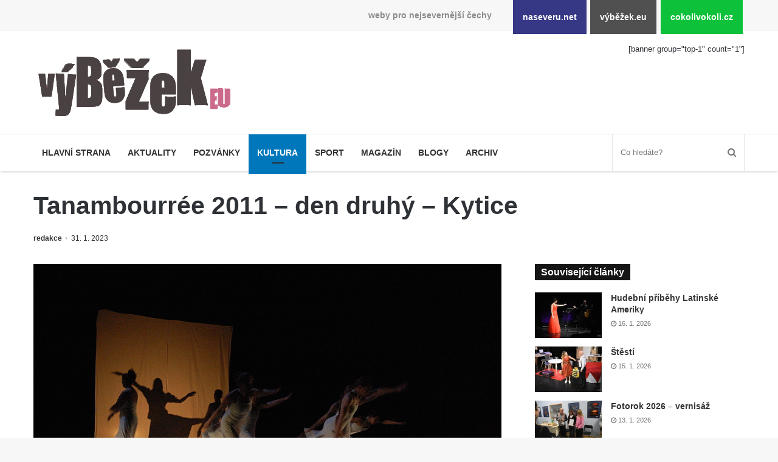

--- FILE ---
content_type: text/html; charset=UTF-8
request_url: https://www.vybezek.eu/193049-tanambourree-2011-den-druhy-kytice/
body_size: 10513
content:
<!DOCTYPE html><html lang="cs" prefix="og: http://ogp.me/ns#"><head><meta charset="UTF-8"/><title>Tanambourrée 2011 &#8211; den druhý &#8211; Kytice &#8211; výběžek.eu</title><meta name='robots' content='max-image-preview:large'/><link rel="alternate" type="application/rss+xml" title="výběžek.eu &raquo; RSS zdroj" href="https://www.vybezek.eu/feed/"/><link rel="alternate" title="oEmbed (JSON)" type="application/json+oembed" href="https://www.vybezek.eu/wp-json/oembed/1.0/embed?url=https%3A%2F%2Fwww.vybezek.eu%2F193049-tanambourree-2011-den-druhy-kytice%2F"/><link rel="alternate" title="oEmbed (XML)" type="text/xml+oembed" href="https://www.vybezek.eu/wp-json/oembed/1.0/embed?url=https%3A%2F%2Fwww.vybezek.eu%2F193049-tanambourree-2011-den-druhy-kytice%2F&#038;format=xml"/><meta property="og:title" content="Tanambourrée 2011 &#8211; den druhý &#8211; Kytice - výběžek.eu"/><meta property="og:type" content="article"/><meta property="og:description" content="13. ročník celostátního nesoutěžního festivalu scénického tance Tanambourrée 2011 s názvem Všechny b"/><meta property="og:url" content="https://www.vybezek.eu/193049-tanambourree-2011-den-druhy-kytice/"/><meta property="og:site_name" content="výběžek.eu"/><meta property="og:image" content="https://www.vybezek.eu/wp-uploads/ivo/2023/01/dsc_6489-780x405.jpg"/><style id='wp-img-auto-sizes-contain-inline-css'>
img:is([sizes=auto i],[sizes^="auto," i]){contain-intrinsic-size:3000px 1500px}
/*# sourceURL=wp-img-auto-sizes-contain-inline-css */</style><link rel='stylesheet' id='naseveru-style-css' href='https://www.vybezek.eu/wp-content/plugins/naseveru-boxes/naseveru-style.css' media='all'/><link rel='stylesheet' id='wp-block-library-css' href='https://www.vybezek.eu/wp-includes/css/dist/block-library/style.min.css' media='all'/><style id='global-styles-inline-css' type='text/css'>
:root{--wp--preset--aspect-ratio--square: 1;--wp--preset--aspect-ratio--4-3: 4/3;--wp--preset--aspect-ratio--3-4: 3/4;--wp--preset--aspect-ratio--3-2: 3/2;--wp--preset--aspect-ratio--2-3: 2/3;--wp--preset--aspect-ratio--16-9: 16/9;--wp--preset--aspect-ratio--9-16: 9/16;--wp--preset--color--black: #000000;--wp--preset--color--cyan-bluish-gray: #abb8c3;--wp--preset--color--white: #ffffff;--wp--preset--color--pale-pink: #f78da7;--wp--preset--color--vivid-red: #cf2e2e;--wp--preset--color--luminous-vivid-orange: #ff6900;--wp--preset--color--luminous-vivid-amber: #fcb900;--wp--preset--color--light-green-cyan: #7bdcb5;--wp--preset--color--vivid-green-cyan: #00d084;--wp--preset--color--pale-cyan-blue: #8ed1fc;--wp--preset--color--vivid-cyan-blue: #0693e3;--wp--preset--color--vivid-purple: #9b51e0;--wp--preset--gradient--vivid-cyan-blue-to-vivid-purple: linear-gradient(135deg,rgb(6,147,227) 0%,rgb(155,81,224) 100%);--wp--preset--gradient--light-green-cyan-to-vivid-green-cyan: linear-gradient(135deg,rgb(122,220,180) 0%,rgb(0,208,130) 100%);--wp--preset--gradient--luminous-vivid-amber-to-luminous-vivid-orange: linear-gradient(135deg,rgb(252,185,0) 0%,rgb(255,105,0) 100%);--wp--preset--gradient--luminous-vivid-orange-to-vivid-red: linear-gradient(135deg,rgb(255,105,0) 0%,rgb(207,46,46) 100%);--wp--preset--gradient--very-light-gray-to-cyan-bluish-gray: linear-gradient(135deg,rgb(238,238,238) 0%,rgb(169,184,195) 100%);--wp--preset--gradient--cool-to-warm-spectrum: linear-gradient(135deg,rgb(74,234,220) 0%,rgb(151,120,209) 20%,rgb(207,42,186) 40%,rgb(238,44,130) 60%,rgb(251,105,98) 80%,rgb(254,248,76) 100%);--wp--preset--gradient--blush-light-purple: linear-gradient(135deg,rgb(255,206,236) 0%,rgb(152,150,240) 100%);--wp--preset--gradient--blush-bordeaux: linear-gradient(135deg,rgb(254,205,165) 0%,rgb(254,45,45) 50%,rgb(107,0,62) 100%);--wp--preset--gradient--luminous-dusk: linear-gradient(135deg,rgb(255,203,112) 0%,rgb(199,81,192) 50%,rgb(65,88,208) 100%);--wp--preset--gradient--pale-ocean: linear-gradient(135deg,rgb(255,245,203) 0%,rgb(182,227,212) 50%,rgb(51,167,181) 100%);--wp--preset--gradient--electric-grass: linear-gradient(135deg,rgb(202,248,128) 0%,rgb(113,206,126) 100%);--wp--preset--gradient--midnight: linear-gradient(135deg,rgb(2,3,129) 0%,rgb(40,116,252) 100%);--wp--preset--font-size--small: 13px;--wp--preset--font-size--medium: 20px;--wp--preset--font-size--large: 36px;--wp--preset--font-size--x-large: 42px;--wp--preset--spacing--20: 0.44rem;--wp--preset--spacing--30: 0.67rem;--wp--preset--spacing--40: 1rem;--wp--preset--spacing--50: 1.5rem;--wp--preset--spacing--60: 2.25rem;--wp--preset--spacing--70: 3.38rem;--wp--preset--spacing--80: 5.06rem;--wp--preset--shadow--natural: 6px 6px 9px rgba(0, 0, 0, 0.2);--wp--preset--shadow--deep: 12px 12px 50px rgba(0, 0, 0, 0.4);--wp--preset--shadow--sharp: 6px 6px 0px rgba(0, 0, 0, 0.2);--wp--preset--shadow--outlined: 6px 6px 0px -3px rgb(255, 255, 255), 6px 6px rgb(0, 0, 0);--wp--preset--shadow--crisp: 6px 6px 0px rgb(0, 0, 0);}:where(.is-layout-flex){gap: 0.5em;}:where(.is-layout-grid){gap: 0.5em;}body .is-layout-flex{display: flex;}.is-layout-flex{flex-wrap: wrap;align-items: center;}.is-layout-flex > :is(*, div){margin: 0;}body .is-layout-grid{display: grid;}.is-layout-grid > :is(*, div){margin: 0;}:where(.wp-block-columns.is-layout-flex){gap: 2em;}:where(.wp-block-columns.is-layout-grid){gap: 2em;}:where(.wp-block-post-template.is-layout-flex){gap: 1.25em;}:where(.wp-block-post-template.is-layout-grid){gap: 1.25em;}.has-black-color{color: var(--wp--preset--color--black) !important;}.has-cyan-bluish-gray-color{color: var(--wp--preset--color--cyan-bluish-gray) !important;}.has-white-color{color: var(--wp--preset--color--white) !important;}.has-pale-pink-color{color: var(--wp--preset--color--pale-pink) !important;}.has-vivid-red-color{color: var(--wp--preset--color--vivid-red) !important;}.has-luminous-vivid-orange-color{color: var(--wp--preset--color--luminous-vivid-orange) !important;}.has-luminous-vivid-amber-color{color: var(--wp--preset--color--luminous-vivid-amber) !important;}.has-light-green-cyan-color{color: var(--wp--preset--color--light-green-cyan) !important;}.has-vivid-green-cyan-color{color: var(--wp--preset--color--vivid-green-cyan) !important;}.has-pale-cyan-blue-color{color: var(--wp--preset--color--pale-cyan-blue) !important;}.has-vivid-cyan-blue-color{color: var(--wp--preset--color--vivid-cyan-blue) !important;}.has-vivid-purple-color{color: var(--wp--preset--color--vivid-purple) !important;}.has-black-background-color{background-color: var(--wp--preset--color--black) !important;}.has-cyan-bluish-gray-background-color{background-color: var(--wp--preset--color--cyan-bluish-gray) !important;}.has-white-background-color{background-color: var(--wp--preset--color--white) !important;}.has-pale-pink-background-color{background-color: var(--wp--preset--color--pale-pink) !important;}.has-vivid-red-background-color{background-color: var(--wp--preset--color--vivid-red) !important;}.has-luminous-vivid-orange-background-color{background-color: var(--wp--preset--color--luminous-vivid-orange) !important;}.has-luminous-vivid-amber-background-color{background-color: var(--wp--preset--color--luminous-vivid-amber) !important;}.has-light-green-cyan-background-color{background-color: var(--wp--preset--color--light-green-cyan) !important;}.has-vivid-green-cyan-background-color{background-color: var(--wp--preset--color--vivid-green-cyan) !important;}.has-pale-cyan-blue-background-color{background-color: var(--wp--preset--color--pale-cyan-blue) !important;}.has-vivid-cyan-blue-background-color{background-color: var(--wp--preset--color--vivid-cyan-blue) !important;}.has-vivid-purple-background-color{background-color: var(--wp--preset--color--vivid-purple) !important;}.has-black-border-color{border-color: var(--wp--preset--color--black) !important;}.has-cyan-bluish-gray-border-color{border-color: var(--wp--preset--color--cyan-bluish-gray) !important;}.has-white-border-color{border-color: var(--wp--preset--color--white) !important;}.has-pale-pink-border-color{border-color: var(--wp--preset--color--pale-pink) !important;}.has-vivid-red-border-color{border-color: var(--wp--preset--color--vivid-red) !important;}.has-luminous-vivid-orange-border-color{border-color: var(--wp--preset--color--luminous-vivid-orange) !important;}.has-luminous-vivid-amber-border-color{border-color: var(--wp--preset--color--luminous-vivid-amber) !important;}.has-light-green-cyan-border-color{border-color: var(--wp--preset--color--light-green-cyan) !important;}.has-vivid-green-cyan-border-color{border-color: var(--wp--preset--color--vivid-green-cyan) !important;}.has-pale-cyan-blue-border-color{border-color: var(--wp--preset--color--pale-cyan-blue) !important;}.has-vivid-cyan-blue-border-color{border-color: var(--wp--preset--color--vivid-cyan-blue) !important;}.has-vivid-purple-border-color{border-color: var(--wp--preset--color--vivid-purple) !important;}.has-vivid-cyan-blue-to-vivid-purple-gradient-background{background: var(--wp--preset--gradient--vivid-cyan-blue-to-vivid-purple) !important;}.has-light-green-cyan-to-vivid-green-cyan-gradient-background{background: var(--wp--preset--gradient--light-green-cyan-to-vivid-green-cyan) !important;}.has-luminous-vivid-amber-to-luminous-vivid-orange-gradient-background{background: var(--wp--preset--gradient--luminous-vivid-amber-to-luminous-vivid-orange) !important;}.has-luminous-vivid-orange-to-vivid-red-gradient-background{background: var(--wp--preset--gradient--luminous-vivid-orange-to-vivid-red) !important;}.has-very-light-gray-to-cyan-bluish-gray-gradient-background{background: var(--wp--preset--gradient--very-light-gray-to-cyan-bluish-gray) !important;}.has-cool-to-warm-spectrum-gradient-background{background: var(--wp--preset--gradient--cool-to-warm-spectrum) !important;}.has-blush-light-purple-gradient-background{background: var(--wp--preset--gradient--blush-light-purple) !important;}.has-blush-bordeaux-gradient-background{background: var(--wp--preset--gradient--blush-bordeaux) !important;}.has-luminous-dusk-gradient-background{background: var(--wp--preset--gradient--luminous-dusk) !important;}.has-pale-ocean-gradient-background{background: var(--wp--preset--gradient--pale-ocean) !important;}.has-electric-grass-gradient-background{background: var(--wp--preset--gradient--electric-grass) !important;}.has-midnight-gradient-background{background: var(--wp--preset--gradient--midnight) !important;}.has-small-font-size{font-size: var(--wp--preset--font-size--small) !important;}.has-medium-font-size{font-size: var(--wp--preset--font-size--medium) !important;}.has-large-font-size{font-size: var(--wp--preset--font-size--large) !important;}.has-x-large-font-size{font-size: var(--wp--preset--font-size--x-large) !important;}
/*# sourceURL=global-styles-inline-css */
</style>
<style id='classic-theme-styles-inline-css'>
/*! This file is auto-generated */
.wp-block-button__link{color:#fff;background-color:#32373c;border-radius:9999px;box-shadow:none;text-decoration:none;padding:calc(.667em + 2px) calc(1.333em + 2px);font-size:1.125em}.wp-block-file__button{background:#32373c;color:#fff;text-decoration:none}
/*# sourceURL=/wp-includes/css/classic-themes.min.css */</style><link rel='stylesheet' id='LightGallery-Style-css' href='https://www.vybezek.eu/wp-content/plugins/lightgallery/library/css/lightgallery.css' media='all'/><link rel='stylesheet' id='tie-css-styles-css' href='https://www.vybezek.eu/wp-content/themes/jannah/assets/css/style.min.css' media='all'/><link rel='stylesheet' id='tie-css-style-custom-css' href='https://www.vybezek.eu/wp-content/themes/jannah/assets/custom-css/style-custom-3.css' media='all'/><script id="jquery-core-js-extra">
/* <![CDATA[ */
var tie = {"is_rtl":"","ajaxurl":"https://www.vybezek.eu/administrator2018/admin-ajax.php","mobile_menu_active":"true","mobile_menu_top":"","mobile_menu_parent":"","lightbox_all":"","lightbox_gallery":"","lightbox_skin":"metro-black","lightbox_thumb":"horizontal","lightbox_arrows":"","is_singular":"1","is_sticky_video":"1","reading_indicator":"","lazyload":"","select_share":"","select_share_twitter":"","select_share_facebook":"true","select_share_linkedin":"","select_share_email":"","facebook_app_id":"","twitter_username":"","responsive_tables":"true","ad_blocker_detector":"","sticky_behavior":"default","sticky_desktop":"","sticky_mobile":"","ajax_loader":"\u003Cdiv class=\"loader-overlay\"\u003E\n\t\t\t\t\u003Cdiv class=\"spinner\"\u003E\n\t\t\t\t\t\u003Cdiv class=\"bounce1\"\u003E\u003C/div\u003E\n\t\t\t\t\t\u003Cdiv class=\"bounce2\"\u003E\u003C/div\u003E\n\t\t\t\t\t\u003Cdiv class=\"bounce3\"\u003E \u003C/div\u003E\n\t\t\t\t\u003C/div\u003E\n\t\t\t\u003C/div\u003E","type_to_search":"","lang_no_results":"Bohu\u017eel jsme nic nenalezli"};
//# sourceURL=jquery-core-js-extra
/* ]]> */</script><script src="https://www.vybezek.eu/wp-includes/js/jquery/jquery.min.js" id="jquery-core-js"></script><script src="https://www.vybezek.eu/wp-includes/js/jquery/jquery-migrate.min.js" id="jquery-migrate-js"></script><link rel="canonical" href="https://www.vybezek.eu/193049-tanambourree-2011-den-druhy-kytice/"/><meta name="generator" content="Jannah 3.1.0"/><meta name="theme-color" content="#0088ff"/><meta name="viewport" content="width=device-width, initial-scale=1.0"/><link rel="icon" href="https://www.vybezek.eu/wp-uploads/2018/09/cropped-favicon-vybezek-32x32.png" sizes="32x32"/><link rel="icon" href="https://www.vybezek.eu/wp-uploads/2018/09/cropped-favicon-vybezek-192x192.png" sizes="192x192"/><link rel="apple-touch-icon" href="https://www.vybezek.eu/wp-uploads/2018/09/cropped-favicon-vybezek-180x180.png"/><meta name="msapplication-TileImage" content="https://www.vybezek.eu/wp-uploads/2018/09/cropped-favicon-vybezek-270x270.png"/></head><body id="tie-body" class="wp-singular post-template-default single single-post postid-193049 single-format-standard wp-theme-jannah wrapper-has-shadow block-head-4 magazine2 is-thumb-overlay-disabled is-desktop is-header-layout-3 has-header-ad sidebar-right has-sidebar post-layout-3 wide-title-narrow-media"><div class="background-overlay"><div id="bar"><div class="container"><div>weby pro nejsevernější čechy</div><ul><li class="naseverunet"><a href="https://www.naseveru.net">naseveru.net</a></li><li class="vybezekeu"><a href="https://www.vybezek.eu">výběžek.eu</a></li><li class="cokolivokolicz"><a href="https://www.cokolivokoli.cz">cokolivokoli.cz</a></li></ul></div></div><div id="tie-container" class="site tie-container"><div id="tie-wrapper"><header id="theme-header" class="header-layout-3 main-nav-light main-nav-below has-shadow mobile-header-default"><div class="container"><div class="tie-row logo-row"><div class="logo-wrapper"><div class="tie-col-md-4 logo-container"><a href="#" id="mobile-menu-icon"><span class="nav-icon"></span></a><div id="logo" class="image-logo" style="margin-top:20px;margin-bottom:10px;"><a title="výběžek.eu" href="https://www.vybezek.eu/"><img src="https://www.vybezek.eu/wp-uploads/2018/08/349iransparent.png" alt="výběžek.eu" class="logo_normal" width="349" height="140" style="max-height:140px;width:auto;"><img src="https://www.vybezek.eu/wp-uploads/2018/08/349iransparent.png" alt="výběžek.eu" class="logo_2x" width="349" height="140" style="max-height:140px;width:auto;"></a></div><!-- #logo /--></div><!-- .tie-col /--></div><!-- .logo-wrapper /--><div class="tie-col-md-8 stream-item stream-item-top-wrapper"><div class="stream-item-top">[banner group="top-1" count="1"]</div></div><!-- .tie-col /--></div><!-- .tie-row /--></div><!-- .container /--><div class="main-nav-wrapper"><nav id="main-nav" data-skin="search-in-main-nav live-search-light" class=" live-search-parent" aria-label="Primary Navigation"><div class="container"><div class="main-menu-wrapper"><div id="menu-components-wrap"><div class="main-menu main-menu-wrap tie-alignleft"><div id="main-nav-menu" class="main-menu"><ul id="menu-mainmenu" class="menu" role="menubar"><li id="menu-item-122104" class="menu-item menu-item-type-custom menu-item-object-custom menu-item-122104 miw-object-122104"><a href="/">Hlavní strana</a></li><li id="menu-item-10253" class="menu-item menu-item-type-taxonomy menu-item-object-category menu-item-10253 miw-object-4"><a href="https://www.vybezek.eu/tema/news/">Aktuality</a></li><li id="menu-item-122382" class="menu-item menu-item-type-taxonomy menu-item-object-category menu-item-122382 miw-object-8"><a href="https://www.vybezek.eu/tema/pozvanky/">Pozvánky</a></li><li id="menu-item-10250" class="menu-item menu-item-type-taxonomy menu-item-object-category current-post-ancestor menu-item-10250 miw-object-7 tie-current-menu"><a href="https://www.vybezek.eu/tema/kultura/">Kultura</a></li><li id="menu-item-10254" class="menu-item menu-item-type-taxonomy menu-item-object-category menu-item-10254 miw-object-5"><a href="https://www.vybezek.eu/tema/sport/">Sport</a></li><li id="menu-item-10255" class="menu-item menu-item-type-taxonomy menu-item-object-category menu-item-10255 miw-object-10"><a href="https://www.vybezek.eu/tema/magazin/">Magazín</a></li><li id="menu-item-10256" class="menu-item menu-item-type-taxonomy menu-item-object-category menu-item-10256 miw-object-33"><a href="https://www.vybezek.eu/tema/blogy/">Blogy</a></li><li id="menu-item-10265" class="menu-item menu-item-type-taxonomy menu-item-object-category menu-item-10265 miw-object-54"><a href="https://www.vybezek.eu/tema/archiv/">Archiv</a></li></ul></div></div><!-- .main-menu.tie-alignleft /--><ul class="components"><li class="search-bar menu-item custom-menu-link" aria-label="Search"><form method="get" id="search" action="https://www.vybezek.eu//"><input id="search-input" class="is-ajax-search" type="text" name="s" title="Co hledáte?" placeholder="Co hledáte?"/><button id="search-submit" type="submit"><span class="fa fa-search" aria-hidden="true"></span></button></form></li></ul><!-- Components --></div><!-- #menu-components-wrap /--></div><!-- .main-menu-wrapper /--></div><!-- .container /--></nav><!-- #main-nav /--></div><!-- .main-nav-wrapper /--></header><div class="container"><div class="container-wrapper fullwidth-entry-title"><header class="entry-header-outer"><div class="entry-header"><h1 class="post-title entry-title">Tanambourrée 2011 &#8211; den druhý &#8211; Kytice</h1><div class="post-meta"><span class="meta-author meta-item"><a href="https://www.vybezek.eu/author/redakce/" class="author-name" title="redakce"><span class="fa fa-user" aria-hidden="true"></span> redakce</a></span><span class="date meta-item"><span class="fa fa-clock-o" aria-hidden="true"></span> <span>31. 1. 2023</span></span><div class="clearfix"></div></div><!-- .post-meta --></div><!-- .entry-header /--></header><!-- .entry-header-outer /--></div></div><div id="content" class="site-content container"><div class="tie-row main-content-row"><div class="main-content tie-col-md-8 tie-col-xs-12" role="main"><article id="the-post" class="container-wrapper post-content"><div class="featured-area"><div class="featured-area-inner"><figure class="single-featured-image"><img width="900" height="599" src="https://www.vybezek.eu/wp-uploads/ivo/2023/01/dsc_6489.jpg" class="landscape wp-post-image" alt="" decoding="async" fetchpriority="high" srcset="https://www.vybezek.eu/wp-uploads/ivo/2023/01/dsc_6489.jpg 900w, https://www.vybezek.eu/wp-uploads/ivo/2023/01/dsc_6489-768x511.jpg 768w" sizes="(max-width: 900px) 100vw, 900px"/></figure></div></div><div class="entry-content entry clearfix"><p>13. ročník celostátního nesoutěžního festivalu scénického tance Tanambourrée 2011 s názvem Všechny barvy co znám pokračoval v pátek 3. června 2011 večer v Městské divadle Varnsdorf představením Kytice.</p><p><span id="more-193049"></span></p><p>K vrcholům festivalového programu patřilo &#8222;<em>Taneční zpracování vybraných balad Erbenovy Kytice z pověstí národních, doprovázených mluveným slovem a hudbou Jana Jiráska z filmového zpracování Kytice. Vybrané balady: Kytice, Dceřina kletba, Holoubek, Vodník, Svatební košile, Štědrý den. Tančí: T.I.K. Jilemnice. Choreografie: Ilka Kulichová.</em>&#8220;</p><p>Tohoto představení si všiml i <a href="https://decinsky.denik.cz/kultura_region/foto-tanambourree--aneb-vsechny-barvy-co-znam.html">Děčínský Deník -&gt;</a>, leč ve fotoreportáži smíchal páté přes deváté (fotky promíchány se závěrečným vystoupením v neděli v divadle).</p><p><img decoding="async" class="aligncenter size-full wp-image-193007" src="https://www.vybezek.eu/wp-uploads/ivo/2023/01/snimek-obrazovky-2023-01-31-182120.jpg" alt="" width="576" height="860"/></p><div id='gallery-1' class='gallery galleryid-193049 gallery-columns-4 gallery-size-thumbnail'><figure class='gallery-item'><div class='gallery-icon landscape'><a href='https://www.vybezek.eu/wp-uploads/ivo/2023/01/dsc_6415.jpg'><img decoding="async" width="220" height="150" src="https://www.vybezek.eu/wp-uploads/ivo/2023/01/dsc_6415-220x150.jpg" class="attachment-thumbnail size-thumbnail" alt=""/></a></div></figure><figure class='gallery-item'><div class='gallery-icon landscape'><a href='https://www.vybezek.eu/wp-uploads/ivo/2023/01/dsc_6421.jpg'><img loading="lazy" decoding="async" width="220" height="150" src="https://www.vybezek.eu/wp-uploads/ivo/2023/01/dsc_6421-220x150.jpg" class="attachment-thumbnail size-thumbnail" alt=""/></a></div></figure><figure class='gallery-item'><div class='gallery-icon landscape'><a href='https://www.vybezek.eu/wp-uploads/ivo/2023/01/dsc_6425.jpg'><img loading="lazy" decoding="async" width="220" height="150" src="https://www.vybezek.eu/wp-uploads/ivo/2023/01/dsc_6425-220x150.jpg" class="attachment-thumbnail size-thumbnail" alt=""/></a></div></figure><figure class='gallery-item'><div class='gallery-icon landscape'><a href='https://www.vybezek.eu/wp-uploads/ivo/2023/01/dsc_6432.jpg'><img loading="lazy" decoding="async" width="220" height="150" src="https://www.vybezek.eu/wp-uploads/ivo/2023/01/dsc_6432-220x150.jpg" class="attachment-thumbnail size-thumbnail" alt=""/></a></div></figure><figure class='gallery-item'><div class='gallery-icon landscape'><a href='https://www.vybezek.eu/wp-uploads/ivo/2023/01/dsc_6436.jpg'><img loading="lazy" decoding="async" width="220" height="150" src="https://www.vybezek.eu/wp-uploads/ivo/2023/01/dsc_6436-220x150.jpg" class="attachment-thumbnail size-thumbnail" alt=""/></a></div></figure><figure class='gallery-item'><div class='gallery-icon portrait'><a href='https://www.vybezek.eu/wp-uploads/ivo/2023/01/dsc_6442.jpg'><img loading="lazy" decoding="async" width="220" height="150" src="https://www.vybezek.eu/wp-uploads/ivo/2023/01/dsc_6442-220x150.jpg" class="attachment-thumbnail size-thumbnail" alt="" srcset="https://www.vybezek.eu/wp-uploads/ivo/2023/01/dsc_6442-220x150.jpg 220w, https://www.vybezek.eu/wp-uploads/ivo/2023/01/dsc_6442-599x405.jpg 599w" sizes="auto, (max-width: 220px) 100vw, 220px"/></a></div></figure><figure class='gallery-item'><div class='gallery-icon landscape'><a href='https://www.vybezek.eu/wp-uploads/ivo/2023/01/dsc_6447.jpg'><img loading="lazy" decoding="async" width="220" height="150" src="https://www.vybezek.eu/wp-uploads/ivo/2023/01/dsc_6447-220x150.jpg" class="attachment-thumbnail size-thumbnail" alt=""/></a></div></figure><figure class='gallery-item'><div class='gallery-icon landscape'><a href='https://www.vybezek.eu/wp-uploads/ivo/2023/01/dsc_6450.jpg'><img loading="lazy" decoding="async" width="220" height="150" src="https://www.vybezek.eu/wp-uploads/ivo/2023/01/dsc_6450-220x150.jpg" class="attachment-thumbnail size-thumbnail" alt=""/></a></div></figure><figure class='gallery-item'><div class='gallery-icon landscape'><a href='https://www.vybezek.eu/wp-uploads/ivo/2023/01/dsc_6452.jpg'><img loading="lazy" decoding="async" width="220" height="150" src="https://www.vybezek.eu/wp-uploads/ivo/2023/01/dsc_6452-220x150.jpg" class="attachment-thumbnail size-thumbnail" alt=""/></a></div></figure><figure class='gallery-item'><div class='gallery-icon portrait'><a href='https://www.vybezek.eu/wp-uploads/ivo/2023/01/dsc_6453.jpg'><img loading="lazy" decoding="async" width="220" height="150" src="https://www.vybezek.eu/wp-uploads/ivo/2023/01/dsc_6453-220x150.jpg" class="attachment-thumbnail size-thumbnail" alt="" srcset="https://www.vybezek.eu/wp-uploads/ivo/2023/01/dsc_6453-220x150.jpg 220w, https://www.vybezek.eu/wp-uploads/ivo/2023/01/dsc_6453-599x405.jpg 599w" sizes="auto, (max-width: 220px) 100vw, 220px"/></a></div></figure><figure class='gallery-item'><div class='gallery-icon landscape'><a href='https://www.vybezek.eu/wp-uploads/ivo/2023/01/dsc_6459.jpg'><img loading="lazy" decoding="async" width="220" height="150" src="https://www.vybezek.eu/wp-uploads/ivo/2023/01/dsc_6459-220x150.jpg" class="attachment-thumbnail size-thumbnail" alt=""/></a></div></figure><figure class='gallery-item'><div class='gallery-icon landscape'><a href='https://www.vybezek.eu/wp-uploads/ivo/2023/01/dsc_6462.jpg'><img loading="lazy" decoding="async" width="220" height="150" src="https://www.vybezek.eu/wp-uploads/ivo/2023/01/dsc_6462-220x150.jpg" class="attachment-thumbnail size-thumbnail" alt=""/></a></div></figure><figure class='gallery-item'><div class='gallery-icon landscape'><a href='https://www.vybezek.eu/wp-uploads/ivo/2023/01/dsc_6464.jpg'><img loading="lazy" decoding="async" width="220" height="150" src="https://www.vybezek.eu/wp-uploads/ivo/2023/01/dsc_6464-220x150.jpg" class="attachment-thumbnail size-thumbnail" alt=""/></a></div></figure><figure class='gallery-item'><div class='gallery-icon landscape'><a href='https://www.vybezek.eu/wp-uploads/ivo/2023/01/dsc_6470.jpg'><img loading="lazy" decoding="async" width="220" height="150" src="https://www.vybezek.eu/wp-uploads/ivo/2023/01/dsc_6470-220x150.jpg" class="attachment-thumbnail size-thumbnail" alt=""/></a></div></figure><figure class='gallery-item'><div class='gallery-icon landscape'><a href='https://www.vybezek.eu/wp-uploads/ivo/2023/01/dsc_6480.jpg'><img loading="lazy" decoding="async" width="220" height="150" src="https://www.vybezek.eu/wp-uploads/ivo/2023/01/dsc_6480-220x150.jpg" class="attachment-thumbnail size-thumbnail" alt=""/></a></div></figure><figure class='gallery-item'><div class='gallery-icon landscape'><a href='https://www.vybezek.eu/wp-uploads/ivo/2023/01/dsc_6486.jpg'><img loading="lazy" decoding="async" width="220" height="150" src="https://www.vybezek.eu/wp-uploads/ivo/2023/01/dsc_6486-220x150.jpg" class="attachment-thumbnail size-thumbnail" alt=""/></a></div></figure><figure class='gallery-item'><div class='gallery-icon landscape'><a href='https://www.vybezek.eu/wp-uploads/ivo/2023/01/dsc_6492.jpg'><img loading="lazy" decoding="async" width="220" height="150" src="https://www.vybezek.eu/wp-uploads/ivo/2023/01/dsc_6492-220x150.jpg" class="attachment-thumbnail size-thumbnail" alt=""/></a></div></figure><figure class='gallery-item'><div class='gallery-icon landscape'><a href='https://www.vybezek.eu/wp-uploads/ivo/2023/01/dsc_6493.jpg'><img loading="lazy" decoding="async" width="220" height="150" src="https://www.vybezek.eu/wp-uploads/ivo/2023/01/dsc_6493-220x150.jpg" class="attachment-thumbnail size-thumbnail" alt=""/></a></div></figure><figure class='gallery-item'><div class='gallery-icon landscape'><a href='https://www.vybezek.eu/wp-uploads/ivo/2023/01/dsc_6502.jpg'><img loading="lazy" decoding="async" width="220" height="150" src="https://www.vybezek.eu/wp-uploads/ivo/2023/01/dsc_6502-220x150.jpg" class="attachment-thumbnail size-thumbnail" alt=""/></a></div></figure><figure class='gallery-item'><div class='gallery-icon landscape'><a href='https://www.vybezek.eu/wp-uploads/ivo/2023/01/dsc_6506.jpg'><img loading="lazy" decoding="async" width="220" height="150" src="https://www.vybezek.eu/wp-uploads/ivo/2023/01/dsc_6506-220x150.jpg" class="attachment-thumbnail size-thumbnail" alt=""/></a></div></figure><figure class='gallery-item'><div class='gallery-icon landscape'><a href='https://www.vybezek.eu/wp-uploads/ivo/2023/01/dsc_6516.jpg'><img loading="lazy" decoding="async" width="220" height="150" src="https://www.vybezek.eu/wp-uploads/ivo/2023/01/dsc_6516-220x150.jpg" class="attachment-thumbnail size-thumbnail" alt=""/></a></div></figure><figure class='gallery-item'><div class='gallery-icon landscape'><a href='https://www.vybezek.eu/wp-uploads/ivo/2023/01/dsc_6518.jpg'><img loading="lazy" decoding="async" width="220" height="150" src="https://www.vybezek.eu/wp-uploads/ivo/2023/01/dsc_6518-220x150.jpg" class="attachment-thumbnail size-thumbnail" alt=""/></a></div></figure><figure class='gallery-item'><div class='gallery-icon landscape'><a href='https://www.vybezek.eu/wp-uploads/ivo/2023/01/dsc_6521.jpg'><img loading="lazy" decoding="async" width="220" height="150" src="https://www.vybezek.eu/wp-uploads/ivo/2023/01/dsc_6521-220x150.jpg" class="attachment-thumbnail size-thumbnail" alt=""/></a></div></figure><figure class='gallery-item'><div class='gallery-icon landscape'><a href='https://www.vybezek.eu/wp-uploads/ivo/2023/01/dsc_6526.jpg'><img loading="lazy" decoding="async" width="220" height="150" src="https://www.vybezek.eu/wp-uploads/ivo/2023/01/dsc_6526-220x150.jpg" class="attachment-thumbnail size-thumbnail" alt=""/></a></div></figure><figure class='gallery-item'><div class='gallery-icon landscape'><a href='https://www.vybezek.eu/wp-uploads/ivo/2023/01/dsc_6527.jpg'><img loading="lazy" decoding="async" width="220" height="150" src="https://www.vybezek.eu/wp-uploads/ivo/2023/01/dsc_6527-220x150.jpg" class="attachment-thumbnail size-thumbnail" alt=""/></a></div></figure><figure class='gallery-item'><div class='gallery-icon landscape'><a href='https://www.vybezek.eu/wp-uploads/ivo/2023/01/dsc_6529.jpg'><img loading="lazy" decoding="async" width="220" height="150" src="https://www.vybezek.eu/wp-uploads/ivo/2023/01/dsc_6529-220x150.jpg" class="attachment-thumbnail size-thumbnail" alt=""/></a></div></figure><figure class='gallery-item'><div class='gallery-icon landscape'><a href='https://www.vybezek.eu/wp-uploads/ivo/2023/01/dsc_6531.jpg'><img loading="lazy" decoding="async" width="220" height="150" src="https://www.vybezek.eu/wp-uploads/ivo/2023/01/dsc_6531-220x150.jpg" class="attachment-thumbnail size-thumbnail" alt=""/></a></div></figure><figure class='gallery-item'><div class='gallery-icon portrait'><a href='https://www.vybezek.eu/wp-uploads/ivo/2023/01/dsc_6543.jpg'><img loading="lazy" decoding="async" width="220" height="150" src="https://www.vybezek.eu/wp-uploads/ivo/2023/01/dsc_6543-220x150.jpg" class="attachment-thumbnail size-thumbnail" alt="" srcset="https://www.vybezek.eu/wp-uploads/ivo/2023/01/dsc_6543-220x150.jpg 220w, https://www.vybezek.eu/wp-uploads/ivo/2023/01/dsc_6543-599x405.jpg 599w" sizes="auto, (max-width: 220px) 100vw, 220px"/></a></div></figure></div><div class="post-bottom-meta"><div class="post-bottom-meta-title"><span class="fa fa-tags" aria-hidden="true"></span> Tagy</div><span class="tagcloud"><a href="https://www.vybezek.eu/stitek/jilemnice/" rel="tag">Jilemnice</a> <a href="https://www.vybezek.eu/stitek/tanambourree/" rel="tag">Tanambourrée</a> <a href="https://www.vybezek.eu/stitek/varnsdorf/" rel="tag">Varnsdorf</a> <a href="https://www.vybezek.eu/stitek/divadlo/" rel="tag">divadlo</a> <a href="https://www.vybezek.eu/stitek/festival/" rel="tag">festival</a> <a href="https://www.vybezek.eu/stitek/tanec/" rel="tag">tanec</a> <a href="https://www.vybezek.eu/stitek/predstaveni/" rel="tag">představení</a></span></div></div><!-- .entry-content /--><script type="application/ld+json">{"@context":"http:\/\/schema.org","@type":"Article","dateCreated":"2023-01-31T19:30:37+01:00","datePublished":"2023-01-31T19:30:37+01:00","dateModified":"2023-01-31T19:30:37+01:00","headline":"Tanambourr\u00e9e 2011 &#8211; den druh\u00fd &#8211; Kytice","name":"Tanambourr\u00e9e 2011 &#8211; den druh\u00fd &#8211; Kytice","keywords":"Jilemnice,Tanambourr\u00e9e,Varnsdorf,divadlo,festival,tanec,p\u0159edstaven\u00ed","url":"https:\/\/www.vybezek.eu\/193049-tanambourree-2011-den-druhy-kytice\/","description":"13. ro\u010dn\u00edk celost\u00e1tn\u00edho nesout\u011b\u017en\u00edho festivalu sc\u00e9nick\u00e9ho tance Tanambourr\u00e9e 2011 s n\u00e1zvem V\u0161echny barvy co zn\u00e1m pokra\u010doval v p\u00e1tek 3. \u010dervna 2011 ve\u010der v M\u011bstsk\u00e9 divadle Varnsdorf p\u0159edstaven\u00edm Kytice","copyrightYear":"2023","articleSection":"Tanec","articleBody":"13. ro\u010dn\u00edk celost\u00e1tn\u00edho nesout\u011b\u017en\u00edho festivalu sc\u00e9nick\u00e9ho tance Tanambourr\u00e9e 2011 s n\u00e1zvem V\u0161echny barvy co zn\u00e1m pokra\u010doval v p\u00e1tek 3. \u010dervna 2011 ve\u010der v M\u011bstsk\u00e9 divadle Varnsdorf p\u0159edstaven\u00edm Kytice.\r\n\r\n\r\n\r\nK vrchol\u016fm festivalov\u00e9ho programu pat\u0159ilo \"Tane\u010dn\u00ed zpracov\u00e1n\u00ed vybran\u00fdch balad Erbenovy Kytice z pov\u011bst\u00ed n\u00e1rodn\u00edch, doprov\u00e1zen\u00fdch mluven\u00fdm slovem a hudbou Jana Jir\u00e1ska z filmov\u00e9ho zpracov\u00e1n\u00ed Kytice. Vybran\u00e9 balady: Kytice, Dce\u0159ina kletba, Holoubek, Vodn\u00edk, Svatebn\u00ed ko\u0161ile, \u0160t\u011bdr\u00fd den. Tan\u010d\u00ed: T.I.K. Jilemnice. Choreografie: Ilka Kulichov\u00e1.\"\r\n\r\nTohoto p\u0159edstaven\u00ed si v\u0161iml i D\u011b\u010d\u00ednsk\u00fd Den\u00edk -&gt;, le\u010d ve fotoreport\u00e1\u017ei sm\u00edchal p\u00e1t\u00e9 p\u0159es dev\u00e1t\u00e9 (fotky prom\u00edch\u00e1ny se z\u00e1v\u011bre\u010dn\u00fdm vystoupen\u00edm v ned\u011bli v divadle).\r\n\r\n\r\n\r\n","publisher":{"@id":"#Publisher","@type":"Organization","name":"v\u00fdb\u011b\u017eek.eu","logo":{"@type":"ImageObject","url":"https:\/\/www.vybezek.eu\/wp-uploads\/2018\/08\/349iransparent.png"}},"sourceOrganization":{"@id":"#Publisher"},"copyrightHolder":{"@id":"#Publisher"},"mainEntityOfPage":{"@type":"WebPage","@id":"https:\/\/www.vybezek.eu\/193049-tanambourree-2011-den-druhy-kytice\/"},"author":{"@type":"Person","name":"redakce","url":"https:\/\/www.vybezek.eu\/author\/redakce\/"},"image":{"@type":"ImageObject","url":"https:\/\/www.vybezek.eu\/wp-uploads\/ivo\/2023\/01\/dsc_6489.jpg","width":900,"height":599}}</script><div class="post-footer post-footer-on-bottom"><div class="share-links "><a href="http://www.facebook.com/sharer.php?u=https://www.vybezek.eu/193049-tanambourree-2011-den-druhy-kytice/" rel="external" target="_blank" class="facebook-share-btn large-share-button"><span class="fa fa-facebook"></span> <span class="social-text">Facebook</span></a><a href="https://twitter.com/intent/tweet?text=Tanambourr%C3%A9e+2011+%E2%80%93+den+druh%C3%BD+%E2%80%93+Kytice&#038;url=https://www.vybezek.eu/193049-tanambourree-2011-den-druhy-kytice/" rel="external" target="_blank" class="twitter-share-btn large-share-button"><span class="fa fa-twitter"></span> <span class="social-text">Twitter</span></a><a href="#" rel="external" target="_blank" class="print-share-btn"><span class="fa fa-print"></span> <span class="screen-reader-text">Tisknout</span></a></div><!-- .share-links /--></div><!-- .post-footer-on-top /--></article><!-- #the-post /--><div class="post-components"></div><!-- .post-components /--></div><!-- .main-content --><aside class="sidebar tie-col-md-4 tie-col-xs-12 normal-side" aria-label="Primary Sidebar"><div class="theiaStickySidebar"><div class="widget-souvisejici-clanky"><div id="posts-list-widget-4" class="container-wrapper widget posts-list"><div class="widget-title the-global-title has-block-head-4"><h4>Související články</h4></div><div class=""><ul class="posts-list-items"><li class="widget-post-list"><div class="post-widget-thumbnail"><a href="https://www.vybezek.eu/283125-hudebni-pribehy-latinske-ameriky/" title="Hudební příběhy Latinské Ameriky" class="post-thumb"><div class="post-thumb-overlay-wrap"><div class="post-thumb-overlay"><span class="icon"></span></div></div><img width="220" height="150" src="https://www.vybezek.eu/wp-uploads/ivo/2026/01/11-iw2_5502-220x150.jpg" class="attachment-jannah-image-small size-jannah-image-small tie-small-image wp-post-image" alt="" decoding="async" loading="lazy"/></a></div><div class="post-widget-body "><h3 class="post-title"><a href="https://www.vybezek.eu/283125-hudebni-pribehy-latinske-ameriky/" title="Hudební příběhy Latinské Ameriky">Hudební příběhy Latinské Ameriky</a></h3><div class="post-meta"><span class="date meta-item"><span class="fa fa-clock-o" aria-hidden="true"></span> <span>16. 1. 2026</span></span></div></div></li><li class="widget-post-list"><div class="post-widget-thumbnail"><a href="https://www.vybezek.eu/283097-stesti/" title="Štěstí" class="post-thumb"><div class="post-thumb-overlay-wrap"><div class="post-thumb-overlay"><span class="icon"></span></div></div><img width="220" height="150" src="https://www.vybezek.eu/wp-uploads/ivo/2026/01/35-iw2_5483-220x150.jpg" class="attachment-jannah-image-small size-jannah-image-small tie-small-image wp-post-image" alt="" decoding="async" loading="lazy"/></a></div><div class="post-widget-body "><h3 class="post-title"><a href="https://www.vybezek.eu/283097-stesti/" title="Štěstí">Štěstí</a></h3><div class="post-meta"><span class="date meta-item"><span class="fa fa-clock-o" aria-hidden="true"></span> <span>15. 1. 2026</span></span></div></div></li><li class="widget-post-list"><div class="post-widget-thumbnail"><a href="https://www.vybezek.eu/283076-fotorok-2026-vernisaz/" title="Fotorok 2026 &#8211; vernisáž" class="post-thumb"><div class="post-thumb-overlay-wrap"><div class="post-thumb-overlay"><span class="icon"></span></div></div><img width="220" height="150" src="https://www.vybezek.eu/wp-uploads/ivo/2026/01/iw2_5415-220x150.jpg" class="attachment-jannah-image-small size-jannah-image-small tie-small-image wp-post-image" alt="" decoding="async" loading="lazy"/></a></div><div class="post-widget-body "><h3 class="post-title"><a href="https://www.vybezek.eu/283076-fotorok-2026-vernisaz/" title="Fotorok 2026 &#8211; vernisáž">Fotorok 2026 &#8211; vernisáž</a></h3><div class="post-meta"><span class="date meta-item"><span class="fa fa-clock-o" aria-hidden="true"></span> <span>13. 1. 2026</span></span></div></div></li><li class="widget-post-list"><div class="post-widget-thumbnail"><a href="https://www.vybezek.eu/283060-o-certovi/" title="O čertovi" class="post-thumb"><div class="post-thumb-overlay-wrap"><div class="post-thumb-overlay"><span class="icon"></span></div></div><img width="220" height="150" src="https://www.vybezek.eu/wp-uploads/ivo/2026/01/iw2_5348-220x150.jpg" class="attachment-jannah-image-small size-jannah-image-small tie-small-image wp-post-image" alt="" decoding="async" loading="lazy"/></a></div><div class="post-widget-body "><h3 class="post-title"><a href="https://www.vybezek.eu/283060-o-certovi/" title="O čertovi">O čertovi</a></h3><div class="post-meta"><span class="date meta-item"><span class="fa fa-clock-o" aria-hidden="true"></span> <span>12. 1. 2026</span></span></div></div></li><li class="widget-post-list"><div class="post-widget-thumbnail"><a href="https://www.vybezek.eu/283049-pochod-svihle-chuze-varnsdorf-2026/" title="Pochod švihlé chůze Varnsdorf 2026" class="post-thumb"><div class="post-thumb-overlay-wrap"><div class="post-thumb-overlay"><span class="icon"></span></div></div><img width="220" height="150" src="https://www.vybezek.eu/wp-uploads/ivo/2026/01/iw2_5328-220x150.jpg" class="attachment-jannah-image-small size-jannah-image-small tie-small-image wp-post-image" alt="" decoding="async" loading="lazy"/></a></div><div class="post-widget-body "><h3 class="post-title"><a href="https://www.vybezek.eu/283049-pochod-svihle-chuze-varnsdorf-2026/" title="Pochod švihlé chůze Varnsdorf 2026">Pochod švihlé chůze Varnsdorf 2026</a></h3><div class="post-meta"><span class="date meta-item"><span class="fa fa-clock-o" aria-hidden="true"></span> <span>12. 1. 2026</span></span></div></div></li></ul></div><div class="clearfix"></div></div></div></div><!-- .theiaStickySidebar /--></aside><!-- .sidebar /--></div><!-- .main-content-row /--></div><!-- #content /--><div class="container full-width related-posts-full-width"><div class="tie-row"><div class="tie-col-md-12"><div id="related-posts" class="container-wrapper"><div class="mag-box-title the-global-title"><h3>Podobné články</h3></div><div class="related-posts-list"><div class="related-item"><a href="https://www.vybezek.eu/283125-hudebni-pribehy-latinske-ameriky/" title="Hudební příběhy Latinské Ameriky" class="post-thumb"><div class="post-thumb-overlay-wrap"><div class="post-thumb-overlay"><span class="icon"></span></div></div><img width="390" height="220" src="https://www.vybezek.eu/wp-uploads/ivo/2026/01/11-iw2_5502-390x220.jpg" class="attachment-jannah-image-large size-jannah-image-large wp-post-image" alt="" decoding="async" loading="lazy"/></a><div class="post-meta"><span class="date meta-item"><span class="fa fa-clock-o" aria-hidden="true"></span> <span>16. 1. 2026</span></span><div class="tie-alignright"><span class="meta-views meta-item "><span class="tie-icon-fire" aria-hidden="true"></span> 59</span></div><div class="clearfix"></div></div><!-- .post-meta --><h3 class="post-title"><a href="https://www.vybezek.eu/283125-hudebni-pribehy-latinske-ameriky/" title="Hudební příběhy Latinské Ameriky">Hudební příběhy Latinské Ameriky</a></h3></div><!-- .related-item /--><div class="related-item"><a href="https://www.vybezek.eu/283097-stesti/" title="Štěstí" class="post-thumb"><div class="post-thumb-overlay-wrap"><div class="post-thumb-overlay"><span class="icon"></span></div></div><img width="390" height="220" src="https://www.vybezek.eu/wp-uploads/ivo/2026/01/35-iw2_5483-390x220.jpg" class="attachment-jannah-image-large size-jannah-image-large wp-post-image" alt="" decoding="async" loading="lazy"/></a><div class="post-meta"><span class="date meta-item"><span class="fa fa-clock-o" aria-hidden="true"></span> <span>15. 1. 2026</span></span><div class="tie-alignright"><span class="meta-views meta-item "><span class="tie-icon-fire" aria-hidden="true"></span> 227</span></div><div class="clearfix"></div></div><!-- .post-meta --><h3 class="post-title"><a href="https://www.vybezek.eu/283097-stesti/" title="Štěstí">Štěstí</a></h3></div><!-- .related-item /--><div class="related-item"><a href="https://www.vybezek.eu/283076-fotorok-2026-vernisaz/" title="Fotorok 2026 &#8211; vernisáž" class="post-thumb"><div class="post-thumb-overlay-wrap"><div class="post-thumb-overlay"><span class="icon"></span></div></div><img width="390" height="220" src="https://www.vybezek.eu/wp-uploads/ivo/2026/01/iw2_5415-390x220.jpg" class="attachment-jannah-image-large size-jannah-image-large wp-post-image" alt="" decoding="async" loading="lazy"/></a><div class="post-meta"><span class="date meta-item"><span class="fa fa-clock-o" aria-hidden="true"></span> <span>13. 1. 2026</span></span><div class="tie-alignright"><span class="meta-views meta-item "><span class="tie-icon-fire" aria-hidden="true"></span> 142</span></div><div class="clearfix"></div></div><!-- .post-meta --><h3 class="post-title"><a href="https://www.vybezek.eu/283076-fotorok-2026-vernisaz/" title="Fotorok 2026 &#8211; vernisáž">Fotorok 2026 &#8211; vernisáž</a></h3></div><!-- .related-item /--><div class="related-item"><a href="https://www.vybezek.eu/283060-o-certovi/" title="O čertovi" class="post-thumb"><div class="post-thumb-overlay-wrap"><div class="post-thumb-overlay"><span class="icon"></span></div></div><img width="390" height="220" src="https://www.vybezek.eu/wp-uploads/ivo/2026/01/iw2_5348-390x220.jpg" class="attachment-jannah-image-large size-jannah-image-large wp-post-image" alt="" decoding="async" loading="lazy"/></a><div class="post-meta"><span class="date meta-item"><span class="fa fa-clock-o" aria-hidden="true"></span> <span>12. 1. 2026</span></span><div class="tie-alignright"><span class="meta-views meta-item "><span class="tie-icon-fire" aria-hidden="true"></span> 178</span></div><div class="clearfix"></div></div><!-- .post-meta --><h3 class="post-title"><a href="https://www.vybezek.eu/283060-o-certovi/" title="O čertovi">O čertovi</a></h3></div><!-- .related-item /--><div class="related-item"><a href="https://www.vybezek.eu/283049-pochod-svihle-chuze-varnsdorf-2026/" title="Pochod švihlé chůze Varnsdorf 2026" class="post-thumb"><div class="post-thumb-overlay-wrap"><div class="post-thumb-overlay"><span class="icon"></span></div></div><img width="390" height="220" src="https://www.vybezek.eu/wp-uploads/ivo/2026/01/iw2_5328-390x220.jpg" class="attachment-jannah-image-large size-jannah-image-large wp-post-image" alt="" decoding="async" loading="lazy"/></a><div class="post-meta"><span class="date meta-item"><span class="fa fa-clock-o" aria-hidden="true"></span> <span>12. 1. 2026</span></span><div class="tie-alignright"><span class="meta-views meta-item "><span class="tie-icon-fire" aria-hidden="true"></span> 273</span></div><div class="clearfix"></div></div><!-- .post-meta --><h3 class="post-title"><a href="https://www.vybezek.eu/283049-pochod-svihle-chuze-varnsdorf-2026/" title="Pochod švihlé chůze Varnsdorf 2026">Pochod švihlé chůze Varnsdorf 2026</a></h3></div><!-- .related-item /--><div class="related-item"><a href="https://www.vybezek.eu/283009-basketbal-zakovska-liga-zaci-u15-skupina-b-tj-slovan-varnsdorf-b-vs-usk-praha/" title="Basketbal &#8211; žákovská liga &#8211; žáci U15 (skupina B) &#8211; TJ Slovan Varnsdorf B vs USK Praha" class="post-thumb"><div class="post-thumb-overlay-wrap"><div class="post-thumb-overlay"><span class="icon"></span></div></div><img width="390" height="220" src="https://www.vybezek.eu/wp-uploads/ivo/2026/01/31-iw2_5299_____-390x220.jpg" class="attachment-jannah-image-large size-jannah-image-large wp-post-image" alt="" decoding="async" loading="lazy"/></a><div class="post-meta"><span class="date meta-item"><span class="fa fa-clock-o" aria-hidden="true"></span> <span>10. 1. 2026</span></span><div class="tie-alignright"><span class="meta-views meta-item "><span class="tie-icon-fire" aria-hidden="true"></span> 270</span></div><div class="clearfix"></div></div><!-- .post-meta --><h3 class="post-title"><a href="https://www.vybezek.eu/283009-basketbal-zakovska-liga-zaci-u15-skupina-b-tj-slovan-varnsdorf-b-vs-usk-praha/" title="Basketbal &#8211; žákovská liga &#8211; žáci U15 (skupina B) &#8211; TJ Slovan Varnsdorf B vs USK Praha">Basketbal &#8211; žákovská liga &#8211; žáci U15 (skupina B) &#8211; TJ Slovan Varnsdorf B vs USK Praha</a></h3></div><!-- .related-item /--><div class="related-item"><a href="https://www.vybezek.eu/282999-skolska-futsalova-liga-7-2-kolo/" title="Školská futsalová liga 7 &#8211; 2. kolo" class="post-thumb"><div class="post-thumb-overlay-wrap"><div class="post-thumb-overlay"><span class="icon"></span></div></div><img width="390" height="220" src="https://www.vybezek.eu/wp-uploads/ivo/2026/01/skofl_7-390x220.jpeg" class="attachment-jannah-image-large size-jannah-image-large wp-post-image" alt="" decoding="async" loading="lazy"/></a><div class="post-meta"><span class="date meta-item"><span class="fa fa-clock-o" aria-hidden="true"></span> <span>9. 1. 2026</span></span><div class="tie-alignright"><span class="meta-views meta-item "><span class="tie-icon-fire" aria-hidden="true"></span> 166</span></div><div class="clearfix"></div></div><!-- .post-meta --><h3 class="post-title"><a href="https://www.vybezek.eu/282999-skolska-futsalova-liga-7-2-kolo/" title="Školská futsalová liga 7 &#8211; 2. kolo">Školská futsalová liga 7 &#8211; 2. kolo</a></h3></div><!-- .related-item /--><div class="related-item"><a href="https://www.vybezek.eu/283000-skolska-futsalova-liga-9-2-kolo/" title="ŠKOLSKÁ FUTSALOVÁ LIGA 9 (2. kolo)" class="post-thumb"><div class="post-thumb-overlay-wrap"><div class="post-thumb-overlay"><span class="icon"></span></div></div><img width="390" height="220" src="https://www.vybezek.eu/wp-uploads/ivo/2026/01/skofl_9_foto-390x220.jpeg" class="attachment-jannah-image-large size-jannah-image-large wp-post-image" alt="" decoding="async" loading="lazy"/></a><div class="post-meta"><span class="date meta-item"><span class="fa fa-clock-o" aria-hidden="true"></span> <span>9. 1. 2026</span></span><div class="tie-alignright"><span class="meta-views meta-item "><span class="tie-icon-fire" aria-hidden="true"></span> 172</span></div><div class="clearfix"></div></div><!-- .post-meta --><h3 class="post-title"><a href="https://www.vybezek.eu/283000-skolska-futsalova-liga-9-2-kolo/" title="ŠKOLSKÁ FUTSALOVÁ LIGA 9 (2. kolo)">ŠKOLSKÁ FUTSALOVÁ LIGA 9 (2. kolo)</a></h3></div><!-- .related-item /--></div><!-- .related-posts-list /--></div><!-- #related-posts /--></div><!-- .tie-col-md-12 --></div><!-- .tie-row --></div><!-- .container --><footer id="footer" class="site-footer dark-skin dark-widgetized-area"><div id="footer-widgets-container"><div class="container"><div class="footer-widget-area "><div class="tie-row"><div class="tie-col-sm-8 normal-side"><div id="tag_cloud-2" class="container-wrapper widget widget_tag_cloud"><div class="widget-title the-global-title has-block-head-4"><h4>Štítky</h4></div><div class="tagcloud"><a href="https://www.vybezek.eu/stitek/basket/" class="tag-cloud-link tag-link-125 tag-link-position-1" style="font-size:11.840707964602pt;" aria-label="basket (499 položek)">basket</a><a href="https://www.vybezek.eu/stitek/divadlo/" class="tag-cloud-link tag-link-140 tag-link-position-2" style="font-size:13.575221238938pt;" aria-label="divadlo (695 položek)">divadlo</a><a href="https://www.vybezek.eu/stitek/festival/" class="tag-cloud-link tag-link-162 tag-link-position-3" style="font-size:9.4867256637168pt;" aria-label="festival (322 položek)">festival</a><a href="https://www.vybezek.eu/stitek/hudba/" class="tag-cloud-link tag-link-141 tag-link-position-4" style="font-size:12.336283185841pt;" aria-label="hudba (551 položek)">hudba</a><a href="https://www.vybezek.eu/stitek/kniha/" class="tag-cloud-link tag-link-155 tag-link-position-5" style="font-size:8.3716814159292pt;" aria-label="kniha (261 položek)">kniha</a><a href="https://www.vybezek.eu/stitek/koncert/" class="tag-cloud-link tag-link-114 tag-link-position-6" style="font-size:14.814159292035pt;" aria-label="koncert (879 položek)">koncert</a><a href="https://www.vybezek.eu/stitek/krasna-lipa/" class="tag-cloud-link tag-link-136 tag-link-position-7" style="font-size:9.858407079646pt;" aria-label="Krásná Lípa (348 položek)">Krásná Lípa</a><a href="https://www.vybezek.eu/stitek/loreta/" class="tag-cloud-link tag-link-126 tag-link-position-8" style="font-size:8.1238938053097pt;" aria-label="Loreta (250 položek)">Loreta</a><a href="https://www.vybezek.eu/stitek/muzeum/" class="tag-cloud-link tag-link-213 tag-link-position-9" style="font-size:11.097345132743pt;" aria-label="muzeum (434 položek)">muzeum</a><a href="https://www.vybezek.eu/stitek/prednaska/" class="tag-cloud-link tag-link-164 tag-link-position-10" style="font-size:8.3716814159292pt;" aria-label="přednáška (262 položek)">přednáška</a><a href="https://www.vybezek.eu/stitek/predstaveni/" class="tag-cloud-link tag-link-314 tag-link-position-11" style="font-size:11.221238938053pt;" aria-label="představení (441 položek)">představení</a><a href="https://www.vybezek.eu/stitek/rumburk/" class="tag-cloud-link tag-link-91 tag-link-position-12" style="font-size:15.557522123894pt;" aria-label="Rumburk (1&nbsp;007 položek)">Rumburk</a><a href="https://www.vybezek.eu/stitek/sport/" class="tag-cloud-link tag-link-84 tag-link-position-13" style="font-size:17.787610619469pt;" aria-label="sport (1&nbsp;525 položek)">sport</a><a href="https://www.vybezek.eu/stitek/varnsdorf/" class="tag-cloud-link tag-link-81 tag-link-position-14" style="font-size:22pt;" aria-label="Varnsdorf (3&nbsp;334 položek)">Varnsdorf</a><a href="https://www.vybezek.eu/stitek/vystava/" class="tag-cloud-link tag-link-145 tag-link-position-15" style="font-size:11.097345132743pt;" aria-label="výstava (433 položek)">výstava</a><a href="https://www.vybezek.eu/stitek/ceska-lipa/" class="tag-cloud-link tag-link-217 tag-link-position-16" style="font-size:8pt;" aria-label="Česká Lípa (244 položek)">Česká Lípa</a><a href="https://www.vybezek.eu/stitek/sluknov/" class="tag-cloud-link tag-link-88 tag-link-position-17" style="font-size:9.1150442477876pt;" aria-label="Šluknov (301 položek)">Šluknov</a><a href="https://www.vybezek.eu/stitek/skola/" class="tag-cloud-link tag-link-129 tag-link-position-18" style="font-size:13.203539823009pt;" aria-label="škola (638 položek)">škola</a></div><div class="clearfix"></div></div></div><!-- .tie-col /--><div class="tie-col-sm-4 normal-side"><div id="recent-posts-3" class="container-wrapper widget widget_recent_entries"><div class="widget-title the-global-title has-block-head-4"><h4>Nejnovější příspěvky</h4></div><ul><li><a href="https://www.vybezek.eu/283139-turisticky-den-v-saskem-svycarsku-14-3-2026/">Turistický den v Saském Švýcarsku (14. 3. 2026)</a></li><li><a href="https://www.vybezek.eu/283125-hudebni-pribehy-latinske-ameriky/">Hudební příběhy Latinské Ameriky</a></li><li><a href="https://www.vybezek.eu/283097-stesti/">Štěstí</a></li><li><a href="https://www.vybezek.eu/283093-polevska-lyze-2026/">Polevská lyže 2026</a></li></ul><div class="clearfix"></div></div></div><!-- .tie-col /--></div><!-- .tie-row /--></div><!-- .footer-widget-area /--></div><!-- .container /--></div><!-- #Footer-widgets-container /--><div id="site-info" class="site-info-layout-2"><div class="container"><div class="tie-row"><div class="tie-col-md-12"><div class="copyright-text copyright-text-first"><a href="https://www.vybezek.eu">www.vybezek.eu</a> | <a href="mailto:info@vybezek.eu">info@vybezek.eu</a></div><div class="copyright-text copyright-text-second">web provozuje <strong>ještě žijem, zapsaný spolek</strong> | <a href="https://www.jestezijem.cz">www.jestezijem.cz</a></div></div><!-- .tie-col /--></div><!-- .tie-row /--></div><!-- .container /--></div><!-- #site-info /--></footer><!-- #footer /--><a id="go-to-top" class="go-to-top-button" href="#go-to-tie-body"><span class="fa fa-angle-up"></span></a><div class="clear"></div></div><!-- #tie-wrapper /--><aside class="side-aside normal-side tie-aside-effect dark-skin dark-widgetized-area " aria-label="Secondary Sidebar"><div data-height="100%" class="side-aside-wrapper has-custom-scroll"><a href="#" class="close-side-aside remove big-btn light-btn"><span class="screen-reader-text">Close</span></a><!-- .close-side-aside /--><div id="mobile-container"><div id="mobile-menu" class="hide-menu-icons"></div><!-- #mobile-menu /--><div class="mobile-social-search"><div id="mobile-search"><form role="search" method="get" class="search-form" action="https://www.vybezek.eu/"><label><span class="screen-reader-text">Vyhledávání</span><input type="search" class="search-field" placeholder="Hledat &hellip;" value="" name="s"/></label><input type="submit" class="search-submit" value="Hledat"/></form></div><!-- #mobile-search /--></div><!-- #mobile-social-search /--></div><!-- #mobile-container /--></div><!-- .side-aside-wrapper /--></aside><!-- .side-aside /--></div><!-- #tie-container /--></div><!-- .background-overlay /--><script><!--
			var seriesdropdown = document.getElementById("orgseries_dropdown");
			if (seriesdropdown) {
			 function onSeriesChange() {
					if ( seriesdropdown.options[seriesdropdown.selectedIndex].value != ( 0 || -1 ) ) {
						location.href = "https://www.vybezek.eu/serial/"+seriesdropdown.options[seriesdropdown.selectedIndex].value;
					}
				}
				seriesdropdown.onchange = onSeriesChange;
			}
			--></script><script type="speculationrules">{"prefetch":[{"source":"document","where":{"and":[{"href_matches":"/*"},{"not":{"href_matches":["/wp-*.php","/wp-admin/*","/wp-uploads/*","/wp-content/*","/wp-content/plugins/*","/wp-content/themes/jannah/*","/*\\?(.+)"]}},{"not":{"selector_matches":"a[rel~=\"nofollow\"]"}},{"not":{"selector_matches":".no-prefetch, .no-prefetch a"}}]},"eagerness":"conservative"}]}</script><!-- GA Google Analytics @ https://m0n.co/ga --><script async src="https://www.googletagmanager.com/gtag/js?id=UA-18909824-1"></script><script>window.dataLayer = window.dataLayer || [];
			function gtag(){dataLayer.push(arguments);}
			gtag('js', new Date());
			gtag('consent', 'update', {
			  ad_storage: 'denied',
			  analytics_storage: 'denied'
			});
			gtag('config', 'UA-18909824-1');</script><div id="fb-root"></div><script id="LightGallery-Script-js-extra">
/* <![CDATA[ */
var LightGallery = {"Options":{"mode":"lg-fade","speed":300,"loop":false,"enableDrag":false,"thumbnail":false,"autoplay":false,"progressBar":false,"autoplayControls":false,"zoom":false,"share":false,"facebook":false,"twitter":false,"googlePlus":false,"pinterest":false,"fullScreen":false,"pager":false,"hash":false},"WPGallery":{"selector":".gallery-item a"}};
//# sourceURL=LightGallery-Script-js-extra
/* ]]> */</script><script src="https://www.vybezek.eu/wp-content/plugins/lightgallery/library/js/lightgallery.js" id="LightGallery-Script-js"></script><script id="LightGallery-Script-js-after">
/* <![CDATA[ */
jQuery( document ).ready( function( $ ) { $( '.lightgallery-default' ).lightGallery( LightGallery.Options ); });
jQuery( document ).ready( function( $ ) { $( 'div.gallery' ).lightGallery( $.extend( {}, LightGallery.Options, LightGallery.WPGallery ) ); });
jQuery( document ).ready( function( $ ) { $( '.lightgallery-customized' ).each( function() { var CustomizedOptions = {}; $.each( $( this ).data(), function( Key, Value ) { if ( /lightgallery/.test( Key ) ) { Key = Key.replace( 'lightgallery', '' ); Key = Key.charAt( 0 ).toLowerCase() + Key.slice( 1 ); CustomizedOptions[Key] = Value; } }); $( this ).lightGallery( $.extend( {}, LightGallery.Options, CustomizedOptions ) ); }); });
//# sourceURL=LightGallery-Script-js-after
/* ]]> */</script><script src="https://www.vybezek.eu/wp-content/themes/jannah/assets/js/scripts.min.js" id="tie-scripts-js"></script></body></html>